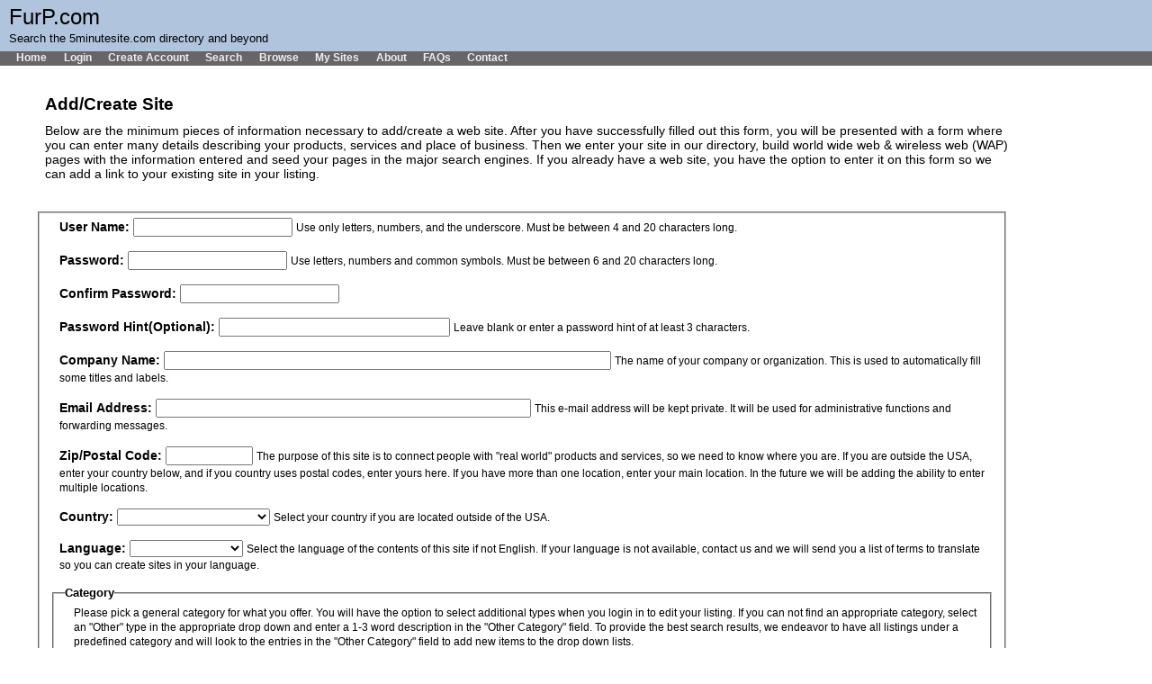

--- FILE ---
content_type: text/html; charset=UTF-8
request_url: http://www.furp.com/register.php
body_size: 10168
content:

<!DOCTYPE html>
<html lang="en"> <head><!-- Google tag (gtag.js) 5minutesite.com --><script async src="https://www.googletagmanager.com/gtag/js?id=G-9CQJDBYMZ3"></script><script>  window.dataLayer = window.dataLayer || [];  function gtag(){dataLayer.push(arguments);}  gtag('js', new Date());  gtag('config', 'G-9CQJDBYMZ3');</script><meta charset="UTF-8"><meta name="description" content="Create a free web page for your small business by filling out a simple form. Already have a web site, enter it in our directory."/><meta name="keywords" content="local, advertising, marketing, free, low cost, inexpensive, gorilla marketing, easy, web site, WAP"/>
<link rel="apple-touch-icon" href="apple-touch-icon-152x152.png">
<script src="https://ajax.googleapis.com/ajax/libs/jquery/1.8.3/jquery.min.js"></script>
<script type="text/javascript" src="js/jquery.bgiframe.js"></script>
<script type="text/javascript" src="js/jquery.dimensions.js"></script>
<script type="text/javascript" src="js/jquery.tooltip.min.js"></script>
<link rel="stylesheet" href="js/jquery.tooltip.css"/>
<script type="text/javascript">$(function() { $(".tooltipc").tooltip({ track: true, delay: 0, showURL: false, showBody: " - ", fade: 250 }); });</script><link rel="stylesheet" href="includes/fa/css/font-awesome.min.css"/>
<meta http-equiv="pragma" content="no-cache"/>
<title>FurP.com - search the 5minutesite.com directory and beyond</title>
<style type="text/css" media="all">@import "includes/layout.css";</style>

</head>
<body>
<a id="top"></a>
<div id="heading">FurP.com</div><div id="slogan">Search the 5minutesite.com directory and beyond</div><div class="navbar"><ul>
<!-- <span class="navbar"><ul>
<script type="text/javascript">
function changeFontsize(increment) {
	alert('test')
  if (document.getElementsByTagName) {
    var getElement = document.getElementsByTagName("p");
    var eachElement, currentFontSize, currFontSize, fontIncrease, newFontSize;
    for (i=0; i<getElement.length; i++) {
      eachElement = getElement[i];
      if (document.defaultView)   // Mozilla
        currentFontSize = document.defaultView.getComputedStyle(eachElement, null).getPropertyValue("font-size");
      else if (eachElement.currentStyle)   // IE
        currentFontSize = eachElement.currentStyle.fontSize;
      currFontSize = parseInt(currentFontSize, 10);
      fontIncrease = parseInt(increment, 10);
      newFontSize = currFontSize + fontIncrease;
      eachElement.style.fontSize = newFontSize + "px";
    }
  }
}
</script> -->
<li><a href="index.php">Home</a></li><li><a href="account.php">Login</a></li><li><a href="register.php">Create Account</a></li><li><a href="srchlist.php">Search</a></li><li><a href="browsel.php">Browse</a></li><li><a href="vg.php">My Sites</a></li><li><a href="vp.php?ui=1">About</a></li><li><a href="vp.php?ui=1#mp_textbox3">FAQs</a></li><li><a href="vp.php?ui=1#contact">Contact</a></li><!--
<li><a href="javascript:changeFontsize('-1');" title="Decrease the size of the font">Font -</a></li>
<li><a href="javascript:changeFontsize('1');" title="Increase the size of the font">Font +</a></li>
-->
</ul></div>
<div id="Content">
<!-- End of Header -->
<!-- <h3 align="center">Last night our web server suffered a massive hardware failure. We are in the process of getting everything back up and running. Please bear with us.</h3><br/><br/><br/> was in xhtml -> <!DOCTYPE html PUBLIC "-//W3C//DTD XHTML 1.0 Transitional//EN"
        "http://www.w3.org/TR/xhtml1/DTD/xhtml1-transitional.dtd"> -->
<h3>Add/Create Site</h3> <!-- PAGE_PURPOSE_PROMPT --><p>Below are the minimum pieces of information necessary to add/create a web site. After you have successfully filled out this form, you will be presented with a form where you can enter many details describing your products, services and place of business. Then we enter your site in our directory, build world wide web &amp; wireless web (WAP) pages with the information entered and seed your pages in the major search engines. If you already have a web site, you have the option to enter it on this form so we can add a link to your existing site in your listing.</p><br/><form action="/register.php" method="post"><fieldset>

<p><b>User Name:</b> <input type="text" name="username" size="20" maxlength="20" value="" /> <span class="details">Use only letters, numbers, and the underscore. Must be between 4 and 20 characters long.</span></p>
	
<p><b>Password:</b> <input type="password" name="password1" size="20" maxlength="20" /> <span class="details">Use letters, numbers and common symbols. Must be between 6 and 20 characters long.</span></p>
<p><b>Confirm Password:</b> <input type="password" name="password2" size="20" maxlength="20" /></p>

<p><b>Password Hint(Optional):</b> <input type="text" name="hint" size="30" maxlength="100" value=""/> <span class="details">Leave blank or enter a password hint of at least 3 characters.</span></p>

<p><b>Company Name:</b> <input type="text" name="provider_name" size="60" maxlength="60" value=""/> <span class="details">The name of your company or organization. This is used to automatically fill some titles and labels.</span></p>

<p><b>Email Address:</b> <input type="text" name="email" size="50" maxlength="80" value="" /> <span class="details">This e-mail address will be kept private. It will be used for administrative functions and forwarding messages.</span></p>
<p><b>Zip/Postal Code:</b> <input type="text" name="zip" size="10" maxlength="10" value=""/> <span class="details">The purpose of this site is to connect people with "real world" products and services, so we need to know where you are. If you are outside the USA, enter your country below, and if you country uses postal codes, enter yours here. If you have more than one location, enter your main location. In the future we will be adding the ability to enter multiple locations.</span></p><p><b>Country:</b> 
<select name="country"><option value="  ">  </option><option value="AF">Afghanistan</option><option value="AL">Albania</option><option value="DZ">Algeria</option><option value="AS">American Samoa</option><option value="AD">Andorra</option><option value="AO">Angola</option><option value="AI">Anguilla</option><option value="AG">Antigua &amp; Barbuda</option><option value="AR">Argentina</option><option value="AM">Armenia</option><option value="AW">Aruba</option><option value="AU">Australia</option><option value="AT">Austria</option><option value="AZ">Azerbaijan</option><option value="BS">Bahamas</option><option value="BH">Bahrain</option><option value="BD">Bangladesh</option><option value="BB">Barbados</option><option value="BY">Belarus</option><option value="BE">Belgium</option><option value="BZ">Belize</option><option value="BJ">Benin</option><option value="BM">Bermuda</option><option value="BT">Bhutan</option><option value="BO">Bolivia</option><option value="BA">Bosnia-Herzegovina</option><option value="BW">Botswana</option><option value="BR">Brazil</option><option value="VG">British Virgin Islands</option><option value="BN">Brunei</option><option value="BG">Bulgaria</option><option value="BF">Burkina Faso</option><option value="BI">Burundi</option><option value="KH">Cambodia</option><option value="CM">Cameroon</option><option value="CA">Canada</option><option value="CV">Cape Verde</option><option value="KY">Cayman Islands</option><option value="CF">Central African Republic</option><option value="TD">Chad</option><option value="CS">Channel Islands</option><option value="CL">Chile</option><option value="CN">China</option><option value="CO">Colombia</option><option value="CG">Congo - Brazzaville</option><option value="CD">Congo, The Republic of</option><option value="CK">Cook Islands</option><option value="CR">Costa Rica</option><option value="HR">Croatia</option><option value="CU">Cuba</option><option value="CY">Cyprus</option><option value="CZ">Czech Republic</option><option value="DK">Denmark</option><option value="DJ">Djibouti</option><option value="DM">Dominica</option><option value="DO">Dominican Republic</option><option value="EC">Ecuador</option><option value="EG">Egypt</option><option value="SV">El Salvador</option><option value="GQ">Equatorial Guinea</option><option value="ER">Eritrea</option><option value="EE">Estonia</option><option value="ET">Ethiopia</option><option value="FO">Faroe Islands</option><option value="FJ">Fiji</option><option value="FI">Finland</option><option value="FR">France</option><option value="GF">French Guiana</option><option value="PF">French Polynesia</option><option value="GA">Gabon</option><option value="GM">Gambia</option><option value="GE">Georgia</option><option value="DE">Germany</option><option value="GH">Ghana</option><option value="GI">Gibraltar</option><option value="GR">Greece</option><option value="GL">Greenland</option><option value="GD">Grenada</option><option value="GP">Guadeloupe</option><option value="GU">Guam</option><option value="GT">Guatemala</option><option value="GW">Guinea Bissau</option><option value="GN">Guinea</option><option value="GY">Guyana</option><option value="HT">Haiti</option><option value="HN">Honduras</option><option value="HK">Hong Kong</option><option value="HU">Hungary</option><option value="IS">Iceland</option><option value="IN">India</option><option value="ID">Indonesia</option><option value="IR">Iran</option><option value="IQ">Iraq</option><option value="IE">Ireland</option><option value="IL">Israel</option><option value="IT">Italy</option><option value="CI">Ivory Coast</option><option value="JM">Jamaica</option><option value="JP">Japan</option><option value="JO">Jordan</option><option value="KZ">Kazakhstan</option><option value="KE">Kenya</option><option value="KW">Kuwait</option><option value="KG">Kyrgyzstan</option><option value="LA">Laos</option><option value="LV">Latvia</option><option value="LB">Lebanon</option><option value="LS">Lesotho</option><option value="LR">Liberia</option><option value="LY">Libya</option><option value="LI">Liechtenstein</option><option value="LT">Lithuania</option><option value="LU">Luxembourg</option><option value="MO">Macau</option><option value="MK">Macedonia</option><option value="MG">Madagascar</option><option value="MW">Malawi</option><option value="MY">Malaysia</option><option value="MV">Maldives</option><option value="ML">Mali</option><option value="MT">Malta</option><option value="MH">Marshall Islands</option><option value="MQ">Martinique</option><option value="MR">Mauritania</option><option value="MU">Mauritius</option><option value="MX">Mexico</option><option value="FM">Micronesia</option><option value="MD">Moldova</option><option value="MC">Monaco</option><option value="MN">Mongolia</option><option value="MS">Montserrat</option><option value="MA">Morocco</option><option value="MZ">Mozambique</option><option value="MM">Myanmar/Burma</option><option value="NA">Namibia</option><option value="NP">Nepal</option><option value="NL">Netherlands</option><option value="AN">Netherlands Antilles</option><option value="NC">New Caledonia</option><option value="NZ">New Zealand</option><option value="NI">Nicaragua</option><option value="NE">Niger</option><option value="NG">Nigeria</option><option value="NO">Norway</option><option value="OM">Oman</option><option value="PK">Pakistan</option><option value="PW">Palau</option><option value="PA">Panama</option><option value="PG">Papua New Guinea</option><option value="PY">Paraguay</option><option value="PE">Peru</option><option value="PH">Philippines</option><option value="PL">Poland</option><option value="PT">Portugal</option><option value="PR">Puerto Rico</option><option value="QA">Qatar</option><option value="RE">Reunion</option><option value="RO">Romania</option><option value="RU">Russia</option><option value="RW">Rwanda</option><option value="MP">Saipan</option><option value="SM">San Marino</option><option value="SA">Saudi Arabia</option><option value="SN">Senegal</option><option value="SC">Seychelles</option><option value="SL">Sierra Leone</option><option value="SG">Singapore</option><option value="SK">Slovak Republic</option><option value="SI">Slovenia</option><option value="SO">Somalia</option><option value="ZA">South Africa</option><option value="KR">South Korea</option><option value="ES">Spain</option><option value="LK">Sri Lanka</option><option value="GPE">St. Barthelemy</option><option value="KN">St. Kitts and Nevis</option><option value="LC">St. Lucia</option><option value="VC">St. Vincent</option><option value="SD">Sudan</option><option value="SR">Suriname</option><option value="SZ">Swaziland</option><option value="SE">Sweden</option><option value="CH">Switzerland</option><option value="SY">Syria</option><option value="TW">Taiwan</option><option value="TZ">Tanzania</option><option value="TH">Thailand</option><option value="TG">Togo</option><option value="TT">Trinidad and Tobago</option><option value="TN">Tunisia</option><option value="TR">Turkey</option><option value="TM">Turkmenistan</option><option value="TC">Turks and Caicos Islands</option><option value="UG">Uganda</option><option value="UA">Ukraine</option><option value="AE">United Arab Emirates</option><option value="GB">United Kingdom</option><option value="UY">Uruguay</option><option value="US">U.S.A.</option><option value="VI">U.S. Virgin Islands</option><option value="UZ">Uzbekistan</option><option value="VU">Vanuatu</option><option value="VA">Vatican City</option><option value="VE">Venezuela</option><option value="VN">Vietnam</option><option value="WF">Wallis &amp; Futuna</option><option value="YE">Yemen</option><option value="YU">Yugoslavia</option><option value="ZM">Zambia</option><option value="ZW">Zimbabwe</option><option value="--">------------</option><option value="WBS">Web Site</option></select>
 <span class="details">Select your country if you are located outside of the USA.</span></p><p><b>Language:</b> 
<select name="language"><option value="  ">  </option><option value="dut">Dutch</option><option value="eng">English</option><option value="pol">Polish</option><option value="esl">Spanish/Espa�ol</option></select>
 <span class="details">Select the language of the contents of this site if not English. If your language is not available, contact us and we will send you a list of terms to translate so you can create sites in your language.</span></p><fieldset><legend><b>Category</b></legend><p><span class="details">Please pick a general category for what you offer. You will have the option to select additional types when you login in to edit your listing. If you can not find an appropriate category, select an "Other" type in the appropriate drop down and enter a 1-3 word description in the "Other Category" field. To provide the best search results, we endeavor to have all listings under a predefined category and will look to the entries in the "Other Category" field to add new items to the drop down lists.</span><br/><b>Select One Category</b> (Bottommost type selected used.)</p><p><b>Activities, Classes, Events:</b> <select name="pta"><option value=""></option>
<option value="AC00">Acting</option>
<option value="AQ00">Aquatics</option>
<option value="ACK0">Cooking Class</option>
<option value="ACR0">Cruise</option>
<option value="ADAA">Dance</option>
<option value="ADR0">Drumming/Drum Circles</option>
<option value="AFF0">Film Festival</option>
<option value="AFG0">Filmmaking</option>
<option value="AFI0">Fishing</option>
<option value="AFIG">Fitness/Workout</option>
<option value="AGOA">Golf</option>
<option value="AGYA">Gymnastics</option>
<option value="ALAA">Language Instruction</option>
<option value="ALIB">Library</option>
<option value="AMAA">Martial Arts</option>
<option value="AMQ0">Museum</option>
<option value="AMS0">Music Entertainment</option>
<option value="AMU0">Music Instruction</option>
<option value="ANAA">Nature Activities</option>
<option value="ANIA">Nightclub</option>
<option value="APE0">Performing Arts Center</option>
<option value="APL0">Pilates</option>
<option value="ARAA">Racing</option>
<option value="ASK0">Skating</option>
<option value="ASLA">Skiing</option>
<option value="ASP0">Skydiving</option>
<option value="ASNA">Snow Boarding</option>
<option value="ASUA">Surfing</option>
<option value="AYG0">Yoga</option>
<option value="AOTR">Other Things To Do</option>
</select></p><p><b>Retail Products:</b> <select name="ptp"><option value=""></option>
<option value="PAPP">Apparel</option>
<option value="PBIA">Bikes/Bicycles</option>
<option value="PCOA">Computers</option>
<option value="PELA">Electronics</option>
<option value="PFLA">Flowers</option>
<option value="PFUA">Furniture</option>
<option value="PHOE">Home Improvement</option>
<option value="PPEA">Pets</option>
<option value="PSMA">Smoke Shop</option>
<option value="PWAA">Water Filters</option>
<option value="PWIA">Wine</option>
<option value="POTR">Other Retail Product</option>
</select></p><p><b>Services:</b> <select name="pts"><option value=""></option>
<option value="SACA">Accounting/CPA</option>
<option value="SADA">Advertising</option>
<option value="SARC">Architect</option>
<option value="SAUA">Auto Repair</option>
<option value="SBAE">Barber Shop</option>
<option value="SBED">Bed &amp; Breakfast</option>
<option value="SBOE">Booster Club</option>
<option value="SCAR">Car Wash</option>
<option value="SCHD">Child Day Care</option>
<option value="SCHE">Chiropractor</option>
<option value="SCLA">Cleaners/Dry Cleaning</option>
<option value="SCLB">Cleaning Service</option>
<option value="SCOA">Computer Services</option>
<option value="SDEA">Deejay - DJ</option>
<option value="SELA">Electronics Install/Repair</option>
<option value="SFEA">Feng Shui</option>
<option value="SFLA">Florist</option>
<option value="SGRD">Graphic Design</option>
<option value="SHAA">Hair Salon</option>
<option value="SHOA">Hotel</option>
<option value="SINA">Insurance</option>
<option value="SIND">Interior Design</option>
<option value="SLAA">Landscape/Lawn/Tree</option>
<option value="SPAI">Painting</option>
<option value="SPAR">Party Rentals</option>
<option value="SPEA">Personal Trainer</option>
<option value="SPFA">Pet Grooming</option>
<option value="SPHA">Photography</option>
<option value="SPLA">Plumbing</option>
<option value="SPOA">Pool Service</option>
<option value="SPRE">Printer</option>
<option value="SREA">Real Estate</option>
<option value="SSCH">School</option>
<option value="SSPA">Spa</option>
<option value="STAA">Tax Preparation</option>
<option value="STEA">Tennis Instructor</option>
<option value="SVIA">Video Production</option>
<option value="SOTR">Other Service</option>
</select></p><p><b>Restaurants, Catering, Food:</b> <select name="ptf"><option value=""></option>
<option value="FACA">All-You-Can-Eat</option>
<option value="FAMA">American</option>
<option value="FASA">Asian</option>
<option value="FBAA">Bagels</option>
<option value="FBAK">Bakery</option>
<option value="FBBA">Barbecue BBQ</option>
<option value="FBCA">Basque</option>
<option value="FBIA">Bistro</option>
<option value="FBOA">Boarding House</option>
<option value="FBPA">Boba Drinks/Tea</option>
<option value="FBRA">Brazilian</option>
<option value="FC9A">Cafe</option>
<option value="FCAA">Cafeteria</option>
<option value="FCBA">Caterer</option>
<option value="FCCA">Cajun/Creole</option>
<option value="FCFA">Californian</option>
<option value="FCHA">Candy Shop</option>
<option value="FCIA">Caribbean</option>
<option value="FCKA">Chicken Dinner</option>
<option value="FCLA">Chili Parlor</option>
<option value="FCNA">Chinese</option>
<option value="FCPA">Colombian</option>
<option value="FCOA">Coffeehouse</option>
<option value="FCOG">Coffee Shop</option>
<option value="FCPG">Continental</option>
<option value="FCQA">Country Inn</option>
<option value="FCRA">Crab House</option>
<option value="FCUA">Cuban</option>
<option value="FDEA">Delicatessen</option>
<option value="FDEL">Delivery</option>
<option value="FDIA">Diner</option>
<option value="FDOA">Donut Shop</option>
<option value="FDRA">Drive-In</option>
<option value="FECA">Eclectic</option>
<option value="FENA">English</option>
<option value="FEUA">European</option>
<option value="FFIA">Fish Camp / Catfish Parlor</option>
<option value="FFRA">French</option>
<option value="FFUA">Fusion</option>
<option value="FGEA">German</option>
<option value="FGRA">Greek</option>
<option value="FGSA">Grocery-Speciality Store</option>
<option value="FHAA">Ham House</option>
<option value="FHBA">Hamburgers</option>
<option value="FHEA">Health Food</option>
<option value="FHOA">Hot Dogs</option>
<option value="FHUA">Hungarian</option>
<option value="FICA">Ice Cream Parlor</option>
<option value="FINA">Indian</option>
<option value="FIPA">International</option>
<option value="FIRA">Irish</option>
<option value="FITA">Italian</option>
<option value="FJAA">Japanese</option>
<option value="FJCA">Jamaican</option>
<option value="FJEA">Jewish/Kosher</option>
<option value="FKOA">Korean</option>
<option value="FLOA">Lobster Pound</option>
<option value="FMBA">Meat-and-Three</option>
<option value="FMDA">Mediterranean</option>
<option value="FMEA">Mexican</option>
<option value="FMIA">Middle Eastern</option>
<option value="FNEA">New American</option>
<option value="FNHA">New Mexican</option>
<option value="FNOA">Noodle Shop</option>
<option value="FOYA">Oyster Bar</option>
<option value="FPAA">Pancake House</option>
<option value="FPEA">Pennsylvania Dutch</option>
<option value="FPHA">Pharmacy Lunch Counter</option>
<option value="FPHO">Ph&#7903;-Pho</option>
<option value="FPIA">Pizza</option>
<option value="FPOA">Portuguese</option>
<option value="FPUA">Pub-Public House</option>
<option value="FROA">Roadside Stand</option>
<option value="FSAA">Sandwich Shop</option>
<option value="FSEA">Seafood</option>
<option value="FSMA">Small Town Cafe</option>
<option value="FSNA">Smoke House</option>
<option value="FSOA">Soda Fountain</option>
<option value="FSPA">Soul Food</option>
<option value="FSPG">Southwestern</option>
<option value="FSQA">Spanish</option>
<option value="FSTA">Steakhouse</option>
<option value="FSTL">Street Food</option>
<option value="FSUA">Sugar House</option>
<option value="FSVA">Sushi</option>
<option value="FSWA">Swedish</option>
<option value="FSXA">Swiss</option>
<option value="FTAA">Tapas</option>
<option value="FTBA">Tavern</option>
<option value="FTEA">Tea Room</option>
<option value="FTFA">Tex-Mex</option>
<option value="FTHA">Thai</option>
<option value="FVEA">Vegan</option>
<option value="FVEE">Vegetarian</option>
<option value="FVIA">Vietnamese</option>
<option value="FOTR">Other Food</option>
</select></p><p><b>Individuals(actors, consultants, dancers, etc.):</b> <select name="pti"><option value=""></option>
<option value="IACE">Actor</option>
<option value="IARE">Artist</option>
<option value="IDAA">Dancer</option>
<option value="ICHE">Choreographer</option>
<option value="ICIE">Cinematographer</option>
<option value="ICOE">Consultant</option>
<option value="IDIR">Director</option>
<option value="IHAE">Handyman</option>
<option value="IMAE">Makeup Artist</option>
<option value="IMOD">Model</option>
<option value="IMUE">Musician</option>
<option value="IOTR">Other Individual</option>
</select></p><p><b>Other Category:</b> <input type="text" name="provider_type_other" size="25" maxlength="25" value=""/> </p> </fieldset><br/><input type="hidden" name="af" value=""/>
<div class="center"><img src="includes/verify.php" alt="verify"/><br/>
Type the code you see above in the box(case sensitive).<br/>
<input type="text" name="verify_user" size="5" maxlength="10"/><br/><br/>
A confirmation e-mail will be sent to the address entered above. The e-mail sent will contain a confirmation code you need to enter to enable many features. Accounts with unconfirmed e-mail addresses may be subject to deletion at any time.<br/>
<input type="submit" name="submit" value=" Submit "/><br/>
I agree to the <a href="#terms">Terms of Service</a>
<br/>&nbsp;<br/>Upon creation of your account, you will be automatically logged in so you can continue entering information. If there are any problems creating your account, you will be notified.
</div></form></fieldset><!-- End of Form -->

<a name="terms"></a><h4 align="center">Terms of Service</h4><p>5minutesite.com and its related services ("5minutesite Services"), reserve the right to determine what is construed as offensive, indecent, vulgar, spam or otherwise deemed inappropriate and may remove any content without warning.</p><p>Users of 5minutesite Services should keep in mind that 5minutesite Services are intended for a general audience. Posting profanity, pornographic, or generally offensive text, images, links, etc. will not be tolerated.</p><p>5minutesite Services are not responsible for the advertisers' content and make no warranties or guarantees about the products or services advertised.</p><p>5minutesite Services assumes that you have the rights for usage on all trademarked and/or copyrighted logos and designs used in any content you submit. We will assume no liability in any trademark or copyright infringement disputes. You agree to assume any liability resulting from actions or demands brought against us or PATENT or COPYRIGHT Infringements. We reserve the right to use all content we produce or that is submitted to us in our advertising and marketing campaigns.</p><p>You agree that 5minutesite Services may, under certain circumstances and without prior notice, immediately terminate your 5minutesite Services account, any associated addresses, and access to the Service. Cause for such termination shall include, but not be limited to, (a) breaches or violations of the TOS or other incorporated agreements or guidelines, (b) requests by law enforcement or other government agencies, (c) a request by you (self-initiated account deletions), (d) discontinuance or material modification to the Service (or any part thereof), (e) unexpected technical or security issues or problems, (f) extended periods of inactivity, (g) engagement by you in fraudulent or illegal activities, and/or (h) nonpayment of any fees owed by you in connection with the Services. Termination of your 5minutesite Services account includes (a) removal of access to all offerings within the Service, (b) deletion of your password and all related information, files and content associated with or inside your account (or any part thereof), and (c) barring of further use of the Service. Further, you agree that all terminations for cause shall be made in 5minutesite Services's sole discretion and that 5minutesite Services shall not be liable to you or any third party for any termination of your account, any associated addresses, or access to the Service.</p><p>You expressly understand and agree that 5minutesite Services and its parents, subsidiaries, affiliates, co-branders or other partners, officers, directors, shareholders, employees, and agents, shall not be liable, under any circumstances or legal theories whatsoever, for any direct, indirect, incidental, special, consequential, or exemplary damages, including but not limited to, damages for loss of business, profits, goodwill, use, data, or other intangible losses (even if 5minutesite Services has been advised of the possibility of such damages), resulting from: (i) the use or the inability to use the service or that result from errors, defects, omissions, delays in operation or transmission, or any other failure of performance of the service or the software; (ii) the cost of procurement of substitute goods and services resulting from any goods, data, information, or services purchased or obtained or messages received or transactions entered into through or from the service; (iii) unauthorized access to or alteration of your transmissions or data; (iv) statements or conduct of any third party on the service; or (v) any good or service offered or sold through the service; (vi) any other matter relating to the service or software.</p><p>5minutesite Service's liability to you shall not, for any reason, exceed the aggregate payments actually made by you to 5minutesite Services over the course of the existing term. Some jurisdictions do not allow the exclusion of certain warranties or liabilities, so some of the above exclusions may not apply to you.</p></div> <!-- end <div id="Content"> -->
<div class="textblk center" style="font-size: medium; border-width: 1px 0 0 0; padding: .5em 0 .5em 0; margin: 0; clear: both;"><a href="http://www.5minutesite.com/register.php">Create</a> a free web site for your small business at 5minutesite.com</div><table class="footer left" style="width:100%;"><tr><td class="left" style="padding: 4px;">Design Copyright &copy; 2025 5minutesite.com All rights reserved. R:1.2025 <a href="http://www.5minutesite.com/register.php#terms">Terms of Service</a></td><td class="right" style="padding: 4px;">Page generated in 0.000499 sec.</td></tr></table><!-- Quantcast Tag --> <script type="text/javascript">  window._qevents = window._qevents || [];  (function() {   var elem = document.createElement('script');   elem.src = (document.location.protocol == "https:" ? "https://secure" : "http://edge") + ".quantserve.com/quant.js";   elem.async = true;   elem.type = "text/javascript";   var scpt = document.getElementsByTagName('script')[0];   scpt.parentNode.insertBefore(elem, scpt);  })();window._qevents.push({qacct:"p--en6VbkEqsX04", uid:"__INSERT_EMAIL_HERE__" });</script><noscript><div style="display: none;"><img src="//pixel.quantserve.com/pixel/p--en6VbkEqsX04.gif" border="0" height="1" width="1" alt="Quantcast"/></div></noscript><!-- End Quantcast tag --></body></html>

--- FILE ---
content_type: text/css
request_url: http://www.furp.com/includes/layout.css
body_size: 1991
content:
/* layout.css
from http://moronicbajebus.com/playground/cssplay/hormenu/
http://www.htmlite.com/faq015.php - how to make a div scrollable
http://www.stunicholls.myby.co.uk/menus/index.html - good menus */
.navbar ul {
	padding: 0;
	margin: 0;
	border-width: 0;
	white-space: nowrap;
	background-color: #666; /* NAVBAR_CLR */
	color: #eee; /* NAVBAR_TXT_CLR */
	float: left;
	width: 100%;
	font-size: 90%;
}
.navbar ul li { display: inline; }
.navbar ul li a {
	padding: 0px 0em 2px 1.5em;
	border-width: 0;
	background-color: #666; /* NAVBAR_CLR */
	color: #eee; /* NAVBAR_TXT_CLR */
	font-weight: bold;
	text-decoration: none;
	float: left;   
}
.navbar ul li a:hover { text-decoration:underline; }
.navbar ul li a:visited { color: #eee; } /* NAVBAR_TXT_CLR */

.alert {
	color: Red; /* ALERT_TXT_CLR */
	font-size: larger;
	background-color: White; /* ALERT_BGND_CLR */
}

.warning {
	color: #FF9900; /* WARNING_TXT_CLR */
	font-size: larger;
	background-color: White; /* WARNING_BGND_CLR */
}

.info {
	color: Blue; /* INFO_TXT_CLR */
	background-color: White; /* INFO_BGND_CLR */
}

.info-box {
	border:1px solid black;
	width: 620px;
	padding: 10px;
}

div#heading {
	background: #B0C4DE; /* PAGE_ENDS_BGND_CLR */
	color: Black; /* PAGE_ENDS_TXT_CLR */
	font-size: x-large;
	padding: 5px 0px 2px 10px;
}
div#heading a {
	color: Black; /* PAGE_ENDS_TXT_CLR */
	font-size: x-large;
	font-weight: normal;
}

div#slogan {
	background: #B0C4DE; /* PAGE_ENDS_BGND_CLR */
	color: Black; /* PAGE_ENDS_TXT_CLR */
	font-size: small;
	padding: 0px 0px .5em 10px;
	white-space: nowrap;
}

.footer {
	background: #B0C4DE; /* PAGE_ENDS_BGND_CLR */
	color: Black; /* PAGE_ENDS_TXT_CLR */
	font-size: x-small;
	padding: 3px 5px 3px 15px;
	margin: 0;
	border: 0px;
	clear: both;
	white-space: nowrap;
}

body {
	margin:0px;
	padding:0px;
	font-family:verdana, arial, helvetica, sans-serif;
	color:black; /* BODY_TXT_CLR */
	background-color:white; /* BODY_BGND_CLR */
}

.outline img {
  padding:4px;
  border:1px solid #ddd;
}

img { border:0 solid #ddd; }

table {
	width: 100%;
	margin: 0;
	border-collapse: collapse;
}
table td {
	padding: 0;
	border-width: 0;
	vertical-align: top;
	font-family: Verdana, Arial, Helvetica, sans-serif;
}

/* .ui = user interface for main site, not used in themes */
.uitable, .uitable table {
	border: solid Silver;
	border-width: 2px;
	font-size: smaller;
	text-align: left;
}
.uitblheader, .uitblheader tr { background-color: Silver; }
.uitblheader, .uitblheader td { padding: 5px 8px; }
.uitblheader b, .uitblheader td b { font-size: 110%; }
.uitblcell, .uitblcell td { padding: 8px; } /* placed on <tr> to style cells */
.uitbllist1, .uitbllist1 tr { background-color: white; }
.uitbllist1, .uitbllist1 td { padding: 5px; }
.uitbllist2, .uitbllist2 tr { background-color: #eee; }
.uitbllist2, .uitbllist2 td { padding: 5px; }

#Content {
	margin:20px 150px 20px 30px;
	padding:10px;
	min-width: 300px; /* not supported by IE, sucks :( */
}

p {
	/*font:11px/20px verdana, arial, helvetica, sans-serif;*/
	margin:0px 0px 16px 10px;
	padding:0px;
	font-size: 90%;
}

h1, h2, h3, h4, h5, h6 {
	padding: 1em 0 .5em 0;
	margin: 0 0 0 10px;
	/* color: ; HEADER_TXT_CLR - optional */
}

dd {
	font-size: smaller;
	font-family:verdana, arial, helvetica, sans-serif;
	margin:0px 0px 3px 15px;
	padding:0px;
}

.details { font-size: 80%; }
.underline { text-decoration: underline; }
.nowrap { white-space: nowrap; }
.unfloat { clear: both; }
.center { text-align: center; }
.left { text-align: left; }
.right { text-align: right; }
.center-div	{ display: inline-block; margin-left: auto; margin-right: auto; } /* block; */
pre { line-height: 60%; font-family: monospace; }

form { margin: 0; } /* IE adds margin to forms, remove it */

legend {
	margin:0px 0px 0px 0px;
	padding:0px;
	color: Black;
	font-size: smaller;
}
	
/* #Content>p {margin:0px; text-indent:30px;} */

a {
	text-decoration: none;
	white-space : nowrap;
	font-weight: 600;
	font-size: 85%;
	font-family: verdana, arial, helvetica, sans-serif;
}

a:link {color:#0000CC;} /* LINK_TXT_CLR */
a:visited {color:#551A8B;} /* LINK_VSTD_CLR */
a:hover {text-decoration:underline;}
a:active {color: red;}

.islandclr {
	background-color: #6090c0; /* ISLAND_BGND_CLR #48669F */
	border: solid silver; /* ISLAND_BORDER_CLR */
	color: white; /* ISLAND_TXT_CLR */
}
.islandclr a:link { color: #AFEEEE; } /* ISLAND_LINK_CLR */
.islandclr a:visited { color: #AFEEEE; } /* ISLAND_VIST_CLR */
.borderclr { border: solid silver; } /* ISLAND_BORDER_CLR */

.textblkhead {
	padding: 1em .5em 0 .5em;
	margin: 0;
	font-size: larger;
	font-weight: bold;
	border-bottom: 1px solid silver; /* ISLAND_BORDER_CLR */
	white-space: nowrap;
}
.textblk {
	padding: 1em 0 .5em 1em;
	margin: 0 0 1.5em 0;
	border-style: solid;
	border-width: 0 0 0 1px;
	border-color: silver; /* ISLAND_BORDER_CLR */
}

.itemsection, .itemsection td {
	padding: .5em 1em;
	background-color: #6090c0; /* ISLAND_BGND_CLR */
	border: 2px solid Silver; /* ISLAND_BORDER_CLR */
	text-align: center;
	/* page-break-inside: avoid; turn on when supported */
}
.bold130 b, .bold130 td b { font-size: 130%; }
.itemsection a:link, .itemsection td a:link { color: #AFEEEE; } /* ISLAND_LINK_CLR */
.itemsection a:visited, .itemsection td a:visited { color: #AFEEEE; } /* ISLAND_VIST_CLR */

.item, .item td {
	padding: .5em .5em;
	border: solid Silver; /* ISLAND_BORDER_CLR needs to match itemsection */
	border-width: 2px;
	/* page-break-inside: avoid; turn on when supported */
}
/* needed to use itemchild, itempgbrk because needs to be tied into print logic below */
.itemchild, .itemchild td { border-top-width: 0; }
.itempgbrk, .itempgbrk td { page-break-before: always; } /* also used to force break on sections */

@media print {
	.navbar ul, div#heading, div#slogan, .item a, .item td a, .noprint {
		display : none;
	}

	body {
		margin:2px;
		padding:0px;
		font: 12pt Times, serif;
		line-height: 16pt;
		color:Black; /* BODY_TXT_CLR */
		background-color:white; /* BODY_BGND_CLR */
	}

	#Content {
		margin:0px;
		padding:0px;
	}

	.itemsection b, .itemsection td b {
		font-size: 16pt;
		line-height: 20pt;
	}

	.itempgbrk, .itempgbrk td {
		border: 2px solid Silver; /* needs to match div.item */
	}
	
	.page-break { page-break-before: always; }
}
  
